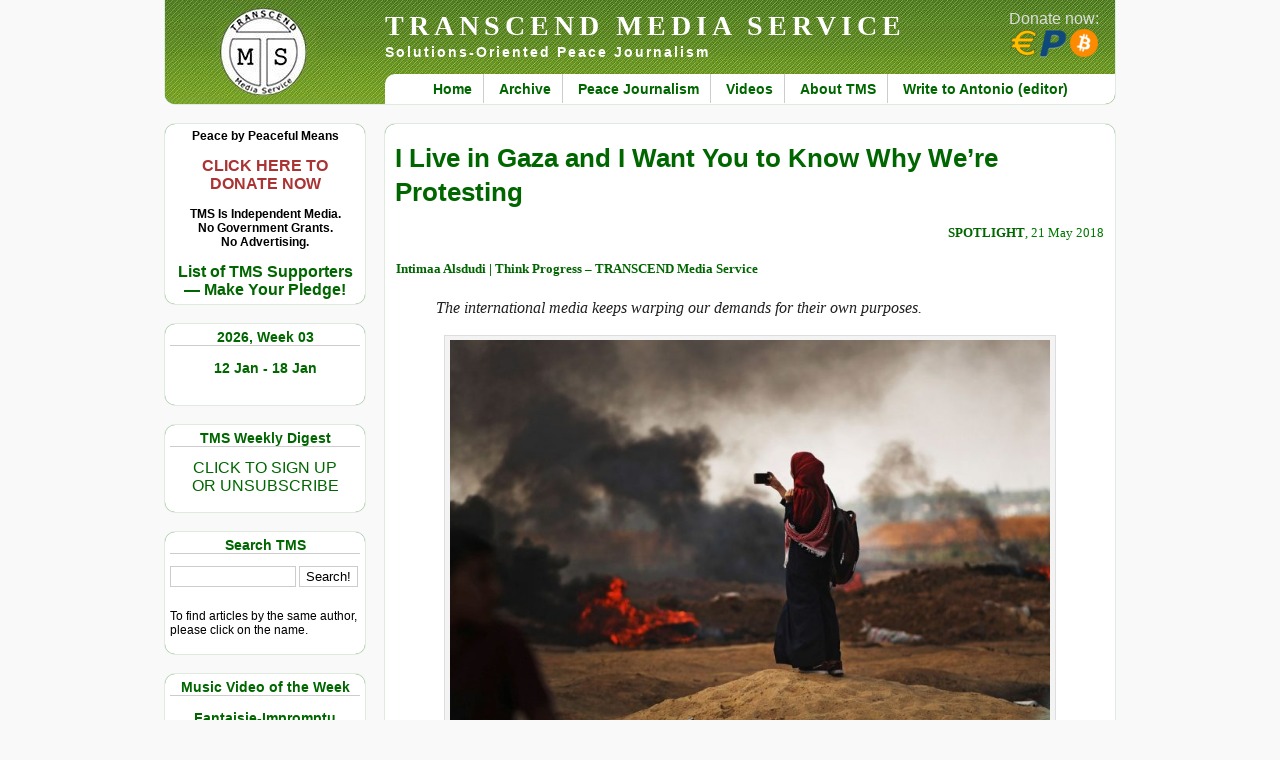

--- FILE ---
content_type: text/html; charset=UTF-8
request_url: https://www.transcend.org/tms/2018/05/i-live-in-gaza-and-i-want-you-to-know-why-were-protesting/
body_size: 19328
content:
<!DOCTYPE html>
<html lang="en">
<head>
<title>TRANSCEND MEDIA SERVICE &raquo; I Live in Gaza and I Want You to Know Why We’re Protesting</title>
<meta http-equiv="Content-Type" content="text/html; charset=UTF-8" />
<meta http-equiv="Content-Security-Policy" content="upgrade-insecure-requests" />
<meta name="referrer" content="same-origin">
<meta name="viewport" content="width=device-width, minimum-scale=1.0, maximum-scale=2.0" />
<meta name="description" content="Solutions-Oriented Peace Journalism" />
<link rel="stylesheet" href="https://www.transcend.org/tms/wp-content/themes/tms2/style.css" type="text/css" media="screen" />
<link rel="stylesheet" href="https://www.transcend.org/tms/wp-content/themes/tms2/print.css" type="text/css" media="print" />
<link rel="alternate" type="application/rss+xml" title="RSS 2.0" href="https://www.transcend.org/tms/feed/" />
<link rel="alternate" type="text/xml" title="RSS .92" href="https://www.transcend.org/tms/feed/rss/" />
<link rel="alternate" type="application/atom+xml" title="Atom 0.3" href="https://www.transcend.org/tms/feed/atom/" />
<link rel="search" href="https://www.transcend.org/tms/opensearch.xml" type="application/opensearchdescription+xml" title="TRANSCEND Media Service" />
<link rel="pingback" href="https://www.transcend.org/tms/xmlrpc.php" />
<meta property="og:title" content="I Live in Gaza and I Want You to Know Why We’re Protesting" />
<meta property="og:type" content="article" />
<meta property="og:url" content="https://www.transcend.org/tms/2018/05/i-live-in-gaza-and-i-want-you-to-know-why-were-protesting/" />
<meta property="og:image" content="https://www.transcend.org/tms/wp-content/uploads/2018/05/palestine-gaza-israel2.jpg" />
<meta property="og:site_name" content="TRANSCEND Media Service" />
<meta property="og:description" content="18 May 2018 - Gaza is the biggest open-air prison on earth. Nearly two million people are denied the basic freedom of movement. Ninety-seven percent of the water here is undrinkable. The unemployment rate is 44 percent. That is why we have been protesting since March 30. Two-thirds of Palestinians in Gaza are refugees from lands stolen by Israel in 1948. ..." />
<meta name="twitter:card" content="summary" />
<meta name="twitter:site" content="@transcend_media" />
<meta name="twitter:title" content="I Live in Gaza and I Want You to Know Why We’re Protesting" />
<meta name="twitter:description" content="18 May 2018 - Gaza is the biggest open-air prison on earth. Nearly two million people are denied the basic freedom of movement. Ninety-seven percent of the water here is undrinkable. The unemployment rate is 44 percent. That is why we have been protesting since March 30. Two-thirds of Palestinians in Gaza are refugees from lands stolen by Israel in 1948.." />
<meta name="twitter:image" content="https://www.transcend.org/tms/wp-content/uploads/2018/05/palestine-gaza-israel2.jpg" />
<meta name="twitter:url" content="https://www.transcend.org/tms/2018/05/i-live-in-gaza-and-i-want-you-to-know-why-were-protesting/" />
<meta name='robots' content='max-image-preview:large' />
<link rel="alternate" title="oEmbed (JSON)" type="application/json+oembed" href="https://www.transcend.org/tms/wp-json/oembed/1.0/embed?url=https%3A%2F%2Fwww.transcend.org%2Ftms%2F2018%2F05%2Fi-live-in-gaza-and-i-want-you-to-know-why-were-protesting%2F" />
<link rel="alternate" title="oEmbed (XML)" type="text/xml+oembed" href="https://www.transcend.org/tms/wp-json/oembed/1.0/embed?url=https%3A%2F%2Fwww.transcend.org%2Ftms%2F2018%2F05%2Fi-live-in-gaza-and-i-want-you-to-know-why-were-protesting%2F&#038;format=xml" />
<style id='wp-img-auto-sizes-contain-inline-css' type='text/css'>
img:is([sizes=auto i],[sizes^="auto," i]){contain-intrinsic-size:3000px 1500px}
/*# sourceURL=wp-img-auto-sizes-contain-inline-css */
</style>
<style id='wp-block-library-inline-css' type='text/css'>
:root{--wp-block-synced-color:#7a00df;--wp-block-synced-color--rgb:122,0,223;--wp-bound-block-color:var(--wp-block-synced-color);--wp-editor-canvas-background:#ddd;--wp-admin-theme-color:#007cba;--wp-admin-theme-color--rgb:0,124,186;--wp-admin-theme-color-darker-10:#006ba1;--wp-admin-theme-color-darker-10--rgb:0,107,160.5;--wp-admin-theme-color-darker-20:#005a87;--wp-admin-theme-color-darker-20--rgb:0,90,135;--wp-admin-border-width-focus:2px}@media (min-resolution:192dpi){:root{--wp-admin-border-width-focus:1.5px}}.wp-element-button{cursor:pointer}:root .has-very-light-gray-background-color{background-color:#eee}:root .has-very-dark-gray-background-color{background-color:#313131}:root .has-very-light-gray-color{color:#eee}:root .has-very-dark-gray-color{color:#313131}:root .has-vivid-green-cyan-to-vivid-cyan-blue-gradient-background{background:linear-gradient(135deg,#00d084,#0693e3)}:root .has-purple-crush-gradient-background{background:linear-gradient(135deg,#34e2e4,#4721fb 50%,#ab1dfe)}:root .has-hazy-dawn-gradient-background{background:linear-gradient(135deg,#faaca8,#dad0ec)}:root .has-subdued-olive-gradient-background{background:linear-gradient(135deg,#fafae1,#67a671)}:root .has-atomic-cream-gradient-background{background:linear-gradient(135deg,#fdd79a,#004a59)}:root .has-nightshade-gradient-background{background:linear-gradient(135deg,#330968,#31cdcf)}:root .has-midnight-gradient-background{background:linear-gradient(135deg,#020381,#2874fc)}:root{--wp--preset--font-size--normal:16px;--wp--preset--font-size--huge:42px}.has-regular-font-size{font-size:1em}.has-larger-font-size{font-size:2.625em}.has-normal-font-size{font-size:var(--wp--preset--font-size--normal)}.has-huge-font-size{font-size:var(--wp--preset--font-size--huge)}.has-text-align-center{text-align:center}.has-text-align-left{text-align:left}.has-text-align-right{text-align:right}.has-fit-text{white-space:nowrap!important}#end-resizable-editor-section{display:none}.aligncenter{clear:both}.items-justified-left{justify-content:flex-start}.items-justified-center{justify-content:center}.items-justified-right{justify-content:flex-end}.items-justified-space-between{justify-content:space-between}.screen-reader-text{border:0;clip-path:inset(50%);height:1px;margin:-1px;overflow:hidden;padding:0;position:absolute;width:1px;word-wrap:normal!important}.screen-reader-text:focus{background-color:#ddd;clip-path:none;color:#444;display:block;font-size:1em;height:auto;left:5px;line-height:normal;padding:15px 23px 14px;text-decoration:none;top:5px;width:auto;z-index:100000}html :where(.has-border-color){border-style:solid}html :where([style*=border-top-color]){border-top-style:solid}html :where([style*=border-right-color]){border-right-style:solid}html :where([style*=border-bottom-color]){border-bottom-style:solid}html :where([style*=border-left-color]){border-left-style:solid}html :where([style*=border-width]){border-style:solid}html :where([style*=border-top-width]){border-top-style:solid}html :where([style*=border-right-width]){border-right-style:solid}html :where([style*=border-bottom-width]){border-bottom-style:solid}html :where([style*=border-left-width]){border-left-style:solid}html :where(img[class*=wp-image-]){height:auto;max-width:100%}:where(figure){margin:0 0 1em}html :where(.is-position-sticky){--wp-admin--admin-bar--position-offset:var(--wp-admin--admin-bar--height,0px)}@media screen and (max-width:600px){html :where(.is-position-sticky){--wp-admin--admin-bar--position-offset:0px}}

/*# sourceURL=wp-block-library-inline-css */
</style><style id='global-styles-inline-css' type='text/css'>
:root{--wp--preset--aspect-ratio--square: 1;--wp--preset--aspect-ratio--4-3: 4/3;--wp--preset--aspect-ratio--3-4: 3/4;--wp--preset--aspect-ratio--3-2: 3/2;--wp--preset--aspect-ratio--2-3: 2/3;--wp--preset--aspect-ratio--16-9: 16/9;--wp--preset--aspect-ratio--9-16: 9/16;--wp--preset--color--black: #000000;--wp--preset--color--cyan-bluish-gray: #abb8c3;--wp--preset--color--white: #ffffff;--wp--preset--color--pale-pink: #f78da7;--wp--preset--color--vivid-red: #cf2e2e;--wp--preset--color--luminous-vivid-orange: #ff6900;--wp--preset--color--luminous-vivid-amber: #fcb900;--wp--preset--color--light-green-cyan: #7bdcb5;--wp--preset--color--vivid-green-cyan: #00d084;--wp--preset--color--pale-cyan-blue: #8ed1fc;--wp--preset--color--vivid-cyan-blue: #0693e3;--wp--preset--color--vivid-purple: #9b51e0;--wp--preset--gradient--vivid-cyan-blue-to-vivid-purple: linear-gradient(135deg,rgb(6,147,227) 0%,rgb(155,81,224) 100%);--wp--preset--gradient--light-green-cyan-to-vivid-green-cyan: linear-gradient(135deg,rgb(122,220,180) 0%,rgb(0,208,130) 100%);--wp--preset--gradient--luminous-vivid-amber-to-luminous-vivid-orange: linear-gradient(135deg,rgb(252,185,0) 0%,rgb(255,105,0) 100%);--wp--preset--gradient--luminous-vivid-orange-to-vivid-red: linear-gradient(135deg,rgb(255,105,0) 0%,rgb(207,46,46) 100%);--wp--preset--gradient--very-light-gray-to-cyan-bluish-gray: linear-gradient(135deg,rgb(238,238,238) 0%,rgb(169,184,195) 100%);--wp--preset--gradient--cool-to-warm-spectrum: linear-gradient(135deg,rgb(74,234,220) 0%,rgb(151,120,209) 20%,rgb(207,42,186) 40%,rgb(238,44,130) 60%,rgb(251,105,98) 80%,rgb(254,248,76) 100%);--wp--preset--gradient--blush-light-purple: linear-gradient(135deg,rgb(255,206,236) 0%,rgb(152,150,240) 100%);--wp--preset--gradient--blush-bordeaux: linear-gradient(135deg,rgb(254,205,165) 0%,rgb(254,45,45) 50%,rgb(107,0,62) 100%);--wp--preset--gradient--luminous-dusk: linear-gradient(135deg,rgb(255,203,112) 0%,rgb(199,81,192) 50%,rgb(65,88,208) 100%);--wp--preset--gradient--pale-ocean: linear-gradient(135deg,rgb(255,245,203) 0%,rgb(182,227,212) 50%,rgb(51,167,181) 100%);--wp--preset--gradient--electric-grass: linear-gradient(135deg,rgb(202,248,128) 0%,rgb(113,206,126) 100%);--wp--preset--gradient--midnight: linear-gradient(135deg,rgb(2,3,129) 0%,rgb(40,116,252) 100%);--wp--preset--font-size--small: 13px;--wp--preset--font-size--medium: 20px;--wp--preset--font-size--large: 36px;--wp--preset--font-size--x-large: 42px;--wp--preset--spacing--20: 0.44rem;--wp--preset--spacing--30: 0.67rem;--wp--preset--spacing--40: 1rem;--wp--preset--spacing--50: 1.5rem;--wp--preset--spacing--60: 2.25rem;--wp--preset--spacing--70: 3.38rem;--wp--preset--spacing--80: 5.06rem;--wp--preset--shadow--natural: 6px 6px 9px rgba(0, 0, 0, 0.2);--wp--preset--shadow--deep: 12px 12px 50px rgba(0, 0, 0, 0.4);--wp--preset--shadow--sharp: 6px 6px 0px rgba(0, 0, 0, 0.2);--wp--preset--shadow--outlined: 6px 6px 0px -3px rgb(255, 255, 255), 6px 6px rgb(0, 0, 0);--wp--preset--shadow--crisp: 6px 6px 0px rgb(0, 0, 0);}:where(.is-layout-flex){gap: 0.5em;}:where(.is-layout-grid){gap: 0.5em;}body .is-layout-flex{display: flex;}.is-layout-flex{flex-wrap: wrap;align-items: center;}.is-layout-flex > :is(*, div){margin: 0;}body .is-layout-grid{display: grid;}.is-layout-grid > :is(*, div){margin: 0;}:where(.wp-block-columns.is-layout-flex){gap: 2em;}:where(.wp-block-columns.is-layout-grid){gap: 2em;}:where(.wp-block-post-template.is-layout-flex){gap: 1.25em;}:where(.wp-block-post-template.is-layout-grid){gap: 1.25em;}.has-black-color{color: var(--wp--preset--color--black) !important;}.has-cyan-bluish-gray-color{color: var(--wp--preset--color--cyan-bluish-gray) !important;}.has-white-color{color: var(--wp--preset--color--white) !important;}.has-pale-pink-color{color: var(--wp--preset--color--pale-pink) !important;}.has-vivid-red-color{color: var(--wp--preset--color--vivid-red) !important;}.has-luminous-vivid-orange-color{color: var(--wp--preset--color--luminous-vivid-orange) !important;}.has-luminous-vivid-amber-color{color: var(--wp--preset--color--luminous-vivid-amber) !important;}.has-light-green-cyan-color{color: var(--wp--preset--color--light-green-cyan) !important;}.has-vivid-green-cyan-color{color: var(--wp--preset--color--vivid-green-cyan) !important;}.has-pale-cyan-blue-color{color: var(--wp--preset--color--pale-cyan-blue) !important;}.has-vivid-cyan-blue-color{color: var(--wp--preset--color--vivid-cyan-blue) !important;}.has-vivid-purple-color{color: var(--wp--preset--color--vivid-purple) !important;}.has-black-background-color{background-color: var(--wp--preset--color--black) !important;}.has-cyan-bluish-gray-background-color{background-color: var(--wp--preset--color--cyan-bluish-gray) !important;}.has-white-background-color{background-color: var(--wp--preset--color--white) !important;}.has-pale-pink-background-color{background-color: var(--wp--preset--color--pale-pink) !important;}.has-vivid-red-background-color{background-color: var(--wp--preset--color--vivid-red) !important;}.has-luminous-vivid-orange-background-color{background-color: var(--wp--preset--color--luminous-vivid-orange) !important;}.has-luminous-vivid-amber-background-color{background-color: var(--wp--preset--color--luminous-vivid-amber) !important;}.has-light-green-cyan-background-color{background-color: var(--wp--preset--color--light-green-cyan) !important;}.has-vivid-green-cyan-background-color{background-color: var(--wp--preset--color--vivid-green-cyan) !important;}.has-pale-cyan-blue-background-color{background-color: var(--wp--preset--color--pale-cyan-blue) !important;}.has-vivid-cyan-blue-background-color{background-color: var(--wp--preset--color--vivid-cyan-blue) !important;}.has-vivid-purple-background-color{background-color: var(--wp--preset--color--vivid-purple) !important;}.has-black-border-color{border-color: var(--wp--preset--color--black) !important;}.has-cyan-bluish-gray-border-color{border-color: var(--wp--preset--color--cyan-bluish-gray) !important;}.has-white-border-color{border-color: var(--wp--preset--color--white) !important;}.has-pale-pink-border-color{border-color: var(--wp--preset--color--pale-pink) !important;}.has-vivid-red-border-color{border-color: var(--wp--preset--color--vivid-red) !important;}.has-luminous-vivid-orange-border-color{border-color: var(--wp--preset--color--luminous-vivid-orange) !important;}.has-luminous-vivid-amber-border-color{border-color: var(--wp--preset--color--luminous-vivid-amber) !important;}.has-light-green-cyan-border-color{border-color: var(--wp--preset--color--light-green-cyan) !important;}.has-vivid-green-cyan-border-color{border-color: var(--wp--preset--color--vivid-green-cyan) !important;}.has-pale-cyan-blue-border-color{border-color: var(--wp--preset--color--pale-cyan-blue) !important;}.has-vivid-cyan-blue-border-color{border-color: var(--wp--preset--color--vivid-cyan-blue) !important;}.has-vivid-purple-border-color{border-color: var(--wp--preset--color--vivid-purple) !important;}.has-vivid-cyan-blue-to-vivid-purple-gradient-background{background: var(--wp--preset--gradient--vivid-cyan-blue-to-vivid-purple) !important;}.has-light-green-cyan-to-vivid-green-cyan-gradient-background{background: var(--wp--preset--gradient--light-green-cyan-to-vivid-green-cyan) !important;}.has-luminous-vivid-amber-to-luminous-vivid-orange-gradient-background{background: var(--wp--preset--gradient--luminous-vivid-amber-to-luminous-vivid-orange) !important;}.has-luminous-vivid-orange-to-vivid-red-gradient-background{background: var(--wp--preset--gradient--luminous-vivid-orange-to-vivid-red) !important;}.has-very-light-gray-to-cyan-bluish-gray-gradient-background{background: var(--wp--preset--gradient--very-light-gray-to-cyan-bluish-gray) !important;}.has-cool-to-warm-spectrum-gradient-background{background: var(--wp--preset--gradient--cool-to-warm-spectrum) !important;}.has-blush-light-purple-gradient-background{background: var(--wp--preset--gradient--blush-light-purple) !important;}.has-blush-bordeaux-gradient-background{background: var(--wp--preset--gradient--blush-bordeaux) !important;}.has-luminous-dusk-gradient-background{background: var(--wp--preset--gradient--luminous-dusk) !important;}.has-pale-ocean-gradient-background{background: var(--wp--preset--gradient--pale-ocean) !important;}.has-electric-grass-gradient-background{background: var(--wp--preset--gradient--electric-grass) !important;}.has-midnight-gradient-background{background: var(--wp--preset--gradient--midnight) !important;}.has-small-font-size{font-size: var(--wp--preset--font-size--small) !important;}.has-medium-font-size{font-size: var(--wp--preset--font-size--medium) !important;}.has-large-font-size{font-size: var(--wp--preset--font-size--large) !important;}.has-x-large-font-size{font-size: var(--wp--preset--font-size--x-large) !important;}
/*# sourceURL=global-styles-inline-css */
</style>

<style id='classic-theme-styles-inline-css' type='text/css'>
/*! This file is auto-generated */
.wp-block-button__link{color:#fff;background-color:#32373c;border-radius:9999px;box-shadow:none;text-decoration:none;padding:calc(.667em + 2px) calc(1.333em + 2px);font-size:1.125em}.wp-block-file__button{background:#32373c;color:#fff;text-decoration:none}
/*# sourceURL=/wp-includes/css/classic-themes.min.css */
</style>
<link rel='stylesheet' id='contact-form-7-css' href='https://www.transcend.org/tms/wp-content/plugins/contact-form-7/includes/css/styles.css?ver=6.1.4' type='text/css' media='all' />
<link rel='stylesheet' id='wc-captcha-frontend-css' href='https://www.transcend.org/tms/wp-content/plugins/wc-captcha/css/frontend.css?ver=6.9' type='text/css' media='all' />
<script type="text/javascript" src="https://www.transcend.org/tms/wp-includes/js/jquery/jquery.min.js?ver=3.7.1" id="jquery-core-js"></script>
<script type="text/javascript" src="https://www.transcend.org/tms/wp-includes/js/jquery/jquery-migrate.min.js?ver=3.4.1" id="jquery-migrate-js"></script>
<link rel="https://api.w.org/" href="https://www.transcend.org/tms/wp-json/" /><link rel="alternate" title="JSON" type="application/json" href="https://www.transcend.org/tms/wp-json/wp/v2/posts/111801" /><link rel="EditURI" type="application/rsd+xml" title="RSD" href="https://www.transcend.org/tms/xmlrpc.php?rsd" />
<meta name="generator" content="WordPress 6.9" />
<link rel="canonical" href="https://www.transcend.org/tms/2018/05/i-live-in-gaza-and-i-want-you-to-know-why-were-protesting/" />
<link rel='shortlink' href='https://www.transcend.org/tms/?p=111801' />
<style type="text/css">.recentcomments a{display:inline !important;padding:0 !important;margin:0 !important;}</style></head>
<body>

<div id="container">


<div id="header">
  <h1><a href="https://www.transcend.org/tms/" title="TRANSCEND MEDIA SERVICE">TRANSCEND MEDIA SERVICE</a></h1>
  <h2>Solutions-Oriented Peace Journalism</h2>
  <div class="menu-primary-menu-container"><ul id="menu-primary-menu" class="menu"><li id="menu-item-32781" class="menu-item menu-item-type-custom menu-item-object-custom menu-item-home menu-item-32781"><a href="https://www.transcend.org/tms/">Home</a></li>
<li id="menu-item-32784" class="menu-item menu-item-type-post_type menu-item-object-page menu-item-32784"><a href="https://www.transcend.org/tms/archive/">Archive</a></li>
<li id="menu-item-32782" class="menu-item menu-item-type-post_type menu-item-object-page menu-item-32782"><a href="https://www.transcend.org/tms/about-peace-journalism/">Peace Journalism</a></li>
<li id="menu-item-32786" class="menu-item menu-item-type-taxonomy menu-item-object-category menu-item-32786"><a href="https://www.transcend.org/tms/category/short-video-clips/">Videos</a></li>
<li id="menu-item-32783" class="menu-item menu-item-type-post_type menu-item-object-page menu-item-32783"><a href="https://www.transcend.org/tms/about/">About TMS</a></li>
<li id="menu-item-32787" class="menu-item menu-item-type-post_type menu-item-object-page menu-item-32787"><a href="https://www.transcend.org/tms/contact/">Write to Antonio (editor)</a></li>
</ul></div>  <div id="donatebutton">
    <a href="https://www.transcend.org/tms/donate/">
      Donate now:<br /><img src="https://www.transcend.org/tms/wp-content/themes/tms2/images/icons_eur_pp_btc.png" alt="EUR, PP, BTC" title="Donate via SEPA, PayPal or Bitcoin!" />
    </a>
  </div>
</div>

<div id="menu_left"><ul>
  <li id="custom_html-4" class="widget_text widget widget_custom_html"><div class="textwidget custom-html-widget"><div style="text-align:center; font-weight:bold;">
		Peace by Peaceful Means<br />
	<br />
		<a href="https://www.transcend.org/tms/donate/" style="color: #a33; font-size:16px">CLICK HERE TO<br />
		DONATE NOW</a><br />
	<br />
	TMS Is Independent Media.<br />
	No Government Grants.<br />
	No Advertising.<br />
	<br />
	<a href="https://www.transcend.org/tms/list-of-tms-supporters/" style="font-size:16px">List of TMS Supporters<br />
	&mdash; Make Your Pledge!</a>
</div></div></li>
<li id="tms-date-2" class="widget tms-date"><h2 class="widgettitle">2026, Week 03</h2>
<p class="tmsdate"><a href="https://www.transcend.org/tms/" title="Click here to go homepage containing the current weekly digest.">12 Jan  - 18 Jan</a></p></li>
<li id="custom_html-5" class="widget_text widget widget_custom_html"><h2 class="widgettitle">TMS Weekly Digest</h2>
<div class="textwidget custom-html-widget"><p style="text-align:center"><a style="font-size:16px" href="https://www.transcend.org/tms/subscribe/">CLICK TO SIGN UP<br />OR UNSUBSCRIBE</a></p></div></li>
<li id="search-3" class="widget widget_search"><h2 class="widgettitle">Search TMS</h2>
<form method="get" class="searchform" action="https://www.transcend.org/tms/">
  <input type="text" size="20" value="" name="s" id="s" />
  <input type="submit" class="searchsubmit" value="Search!" />
</form>
<script>
jQuery(".searchform").submit( function( event ) {
  jQuery(".searchsubmit").prop("disabled",true);
  jQuery(".searchsubmit").prop("value","Please wait ...");
  return true;
});
</script>
<p class="hintnote">To find articles by the same author, please click on the name.</p>
</li>
<li id="tms-video-2" class="widget tms-video"><h2 class="widgettitle">Music Video of the Week</h2>
<p style="padding-bottom:10px; text-align:center; font-size:14px; font-weight:bold;"><a style="text-align:center;" href="https://www.transcend.org/tms/2026/01/fantaisie-impromptu-chopin-op-66-music-video-of-the-week/">Fantaisie-Impromptu Chopin Op. 66 </a></p><div style='width:100%; height:170px;'><div class="youtubeClickToPlay"><div class="overlay" title="click to play video" onclick="ytplay(this,'Gus4dnQuiGk')"></div><img class="videopreview" src="https://www.transcend.org/tms/ytimg.php?ytid=Gus4dnQuiGk" /></div></div><p style="text-align:center; margin-top:0px;"><a href="https://www.transcend.org/tms/2026/01/fantaisie-impromptu-chopin-op-66-music-video-of-the-week/">View in expanded screen</a></p></li>
<li id="tms-category-2" class="widget tms-category"><h2 class="widgettitle">In Original Languages</h2>
<ul>  <li><a class="foreign_link" href="https://www.transcend.org/tms/2026/01/castellano-el-buendesarrollo-en-la-universidad-franquista-y-que-hacer-hoy/">(Castellano) El buendesarrollo en la universidad franquista y qué hacer hoy</a></li>
</ul></li>
<li id="tms-category-3" class="widget tms-category"><h2 class="widgettitle">Paper of the week</h2>
<ul>  <li><a class="foreign_link" href="https://www.transcend.org/tms/2026/01/a-reassessment-of-marxs-theory-as-a-political-theory-and-a-theory-of-conflict-resolution/">A Reassessment of Marx&#8217;s Theory as a Political Theory and a Theory of Conflict Resolution</a></li>
</ul></li>
<li id="nav_menu-4" class="widget widget_nav_menu"><h2 class="widgettitle">Galtung&#8217;s Corner</h2>
<div class="menu-galtungs-corner-container"><ul id="menu-galtungs-corner" class="menu"><li id="menu-item-32897" class="menu-item menu-item-type-custom menu-item-object-custom menu-item-32897"><a href="https://www.transcend.org/tms/category/editorial/">Editorial Archive</a></li>
<li id="menu-item-32898" class="menu-item menu-item-type-custom menu-item-object-custom menu-item-32898"><a href="https://www.transcend.org/galtung/papers.php">Online Papers</a></li>
<li id="menu-item-32899" class="menu-item menu-item-type-custom menu-item-object-custom menu-item-32899"><a href="https://www.transcend.org/galtung/#publications">Publications</a></li>
<li id="menu-item-32900" class="menu-item menu-item-type-custom menu-item-object-custom menu-item-32900"><a href="https://www.transcend.org/tms/welcome-note/">Welcome Note</a></li>
</ul></div></li>
<li id="custom_html-2" class="widget_text widget widget_custom_html"><h2 class="widgettitle">TRANSCEND Highlights</h2>
<div class="textwidget custom-html-widget"><p><a href="https://www.transcend.org/tms/2017/09/tms-editor-receives-prize-for-peace-and-social-justice/">TMS Edtior receives prize for Peace and Social Justice</a></p>
<p><a href="https://www.transcend.org/tms/2018/11/transcend-galtung-track-record-on-conflict-solution-mediation-1958-2018/">TRANSCEND Track Record on Conflict Solution 1958&ndash;2018</a></p></div></li>
<li id="nav_menu-3" class="widget widget_nav_menu"><h2 class="widgettitle">TRANSCEND Links</h2>
<div class="menu-transcend-links-container"><ul id="menu-transcend-links" class="menu"><li id="menu-item-32891" class="menu-item menu-item-type-custom menu-item-object-custom menu-item-32891"><a href="https://www.transcend.org">TR International</a></li>
<li id="menu-item-32890" class="menu-item menu-item-type-custom menu-item-object-custom menu-item-32890"><a href="https://tapnet.no/">TR Art and Peace Network</a></li>
<li id="menu-item-32892" class="menu-item menu-item-type-custom menu-item-object-custom menu-item-32892"><a href="https://www.transcend.org/tpu">TR Peace University</a></li>
<li id="menu-item-32895" class="menu-item menu-item-type-custom menu-item-object-custom menu-item-32895"><a href="https://www.transcend.org/tps">TR Peace Service</a></li>
<li id="menu-item-32893" class="menu-item menu-item-type-custom menu-item-object-custom menu-item-32893"><a href="https://www.transcend.org/tri">TR Research Institute</a></li>
<li id="menu-item-32894" class="menu-item menu-item-type-custom menu-item-object-custom menu-item-32894"><a href="https://www.transcend.org/tup">TR University Press</a></li>
<li id="menu-item-32889" class="menu-item menu-item-type-custom menu-item-object-custom menu-item-32889"><a href="https://www.galtung-institut.de">Galtung-Institut G-I (Germany)</a></li>
</ul></div></li>
<li id="mg-tag-cloud" class="widget widget_mg_tag_cloud"><h2 class="widgettitle">Explore TMS by tags</h2>
<div class='innercloud'><a href="https://www.transcend.org/tms/tag/activism/" class="tag-cloud-link tag-link-229 tag-link-position-1" style="font-size: 13.375pt;" aria-label="Activism (985 items)">Activism</a>&nbsp;
<a href="https://www.transcend.org/tms/tag/africa/" class="tag-cloud-link tag-link-237 tag-link-position-2" style="font-size: 11.25pt;" aria-label="Africa (449 items)">Africa</a>&nbsp;
<a href="https://www.transcend.org/tms/tag/anglo-america/" class="tag-cloud-link tag-link-867 tag-link-position-3" style="font-size: 14.5625pt;" aria-label="Anglo America (1,508 items)">Anglo America</a>&nbsp;
<a href="https://www.transcend.org/tms/tag/anti-imperialism/" class="tag-cloud-link tag-link-2642 tag-link-position-4" style="font-size: 10.5625pt;" aria-label="Anti-imperialism (347 items)">Anti-imperialism</a>&nbsp;
<a href="https://www.transcend.org/tms/tag/arms-industry/" class="tag-cloud-link tag-link-1161 tag-link-position-5" style="font-size: 11pt;" aria-label="Arms Industry (405 items)">Arms Industry</a>&nbsp;
<a href="https://www.transcend.org/tms/tag/assange/" class="tag-cloud-link tag-link-918 tag-link-position-6" style="font-size: 10.5pt;" aria-label="Assange (340 items)">Assange</a>&nbsp;
<a href="https://www.transcend.org/tms/tag/biden/" class="tag-cloud-link tag-link-2197 tag-link-position-7" style="font-size: 10.5625pt;" aria-label="Biden (342 items)">Biden</a>&nbsp;
<a href="https://www.transcend.org/tms/tag/big-brother/" class="tag-cloud-link tag-link-910 tag-link-position-8" style="font-size: 10.8125pt;" aria-label="Big Brother (376 items)">Big Brother</a>&nbsp;
<a href="https://www.transcend.org/tms/tag/biography/" class="tag-cloud-link tag-link-900 tag-link-position-9" style="font-size: 10.25pt;" aria-label="Biography (311 items)">Biography</a>&nbsp;
<a href="https://www.transcend.org/tms/tag/brics/" class="tag-cloud-link tag-link-239 tag-link-position-10" style="font-size: 11.6875pt;" aria-label="BRICS (525 items)">BRICS</a>&nbsp;
<a href="https://www.transcend.org/tms/tag/bullying/" class="tag-cloud-link tag-link-417 tag-link-position-11" style="font-size: 10.875pt;" aria-label="Bullying (386 items)">Bullying</a>&nbsp;
<a href="https://www.transcend.org/tms/tag/capitalism/" class="tag-cloud-link tag-link-232 tag-link-position-12" style="font-size: 13.875pt;" aria-label="Capitalism (1,173 items)">Capitalism</a>&nbsp;
<a href="https://www.transcend.org/tms/tag/china/" class="tag-cloud-link tag-link-244 tag-link-position-13" style="font-size: 12.6875pt;" aria-label="China (753 items)">China</a>&nbsp;
<a href="https://www.transcend.org/tms/tag/climate-change/" class="tag-cloud-link tag-link-686 tag-link-position-14" style="font-size: 11.4375pt;" aria-label="Climate Change (481 items)">Climate Change</a>&nbsp;
<a href="https://www.transcend.org/tms/tag/colonialism/" class="tag-cloud-link tag-link-532 tag-link-position-15" style="font-size: 11.75pt;" aria-label="Colonialism (531 items)">Colonialism</a>&nbsp;
<a href="https://www.transcend.org/tms/tag/conflict/" class="tag-cloud-link tag-link-120 tag-link-position-16" style="font-size: 14.75pt;" aria-label="Conflict (1,604 items)">Conflict</a>&nbsp;
<a href="https://www.transcend.org/tms/tag/coronavirus/" class="tag-cloud-link tag-link-1829 tag-link-position-17" style="font-size: 13.875pt;" aria-label="Coronavirus (1,167 items)">Coronavirus</a>&nbsp;
<a href="https://www.transcend.org/tms/tag/corruption/" class="tag-cloud-link tag-link-550 tag-link-position-18" style="font-size: 12.625pt;" aria-label="Corruption (747 items)">Corruption</a>&nbsp;
<a href="https://www.transcend.org/tms/tag/covid-19/" class="tag-cloud-link tag-link-1868 tag-link-position-19" style="font-size: 13.5625pt;" aria-label="COVID-19 (1,038 items)">COVID-19</a>&nbsp;
<a href="https://www.transcend.org/tms/tag/crimes-against-humanity/" class="tag-cloud-link tag-link-1854 tag-link-position-20" style="font-size: 13.125pt;" aria-label="Crimes against Humanity (884 items)">Crimes against Humanity</a>&nbsp;
<a href="https://www.transcend.org/tms/tag/cuba/" class="tag-cloud-link tag-link-530 tag-link-position-21" style="font-size: 10.4375pt;" aria-label="Cuba (331 items)">Cuba</a>&nbsp;
<a href="https://www.transcend.org/tms/tag/cultural-violence/" class="tag-cloud-link tag-link-101 tag-link-position-22" style="font-size: 12.3125pt;" aria-label="Cultural violence (653 items)">Cultural violence</a>&nbsp;
<a href="https://www.transcend.org/tms/tag/democracy/" class="tag-cloud-link tag-link-276 tag-link-position-23" style="font-size: 11.5625pt;" aria-label="Democracy (498 items)">Democracy</a>&nbsp;
<a href="https://www.transcend.org/tms/tag/development/" class="tag-cloud-link tag-link-331 tag-link-position-24" style="font-size: 10.125pt;" aria-label="Development (297 items)">Development</a>&nbsp;
<a href="https://www.transcend.org/tms/tag/direct-violence/" class="tag-cloud-link tag-link-100 tag-link-position-25" style="font-size: 12.5pt;" aria-label="Direct violence (702 items)">Direct violence</a>&nbsp;
<a href="https://www.transcend.org/tms/tag/eastern-europe/" class="tag-cloud-link tag-link-1035 tag-link-position-26" style="font-size: 10.375pt;" aria-label="Eastern Europe (323 items)">Eastern Europe</a>&nbsp;
<a href="https://www.transcend.org/tms/tag/ecocide/" class="tag-cloud-link tag-link-2898 tag-link-position-27" style="font-size: 11.125pt;" aria-label="Ecocide (430 items)">Ecocide</a>&nbsp;
<a href="https://www.transcend.org/tms/tag/economics/" class="tag-cloud-link tag-link-354 tag-link-position-28" style="font-size: 12.5625pt;" aria-label="Economics (722 items)">Economics</a>&nbsp;
<a href="https://www.transcend.org/tms/tag/economy/" class="tag-cloud-link tag-link-289 tag-link-position-29" style="font-size: 10.75pt;" aria-label="Economy (367 items)">Economy</a>&nbsp;
<a href="https://www.transcend.org/tms/tag/elites/" class="tag-cloud-link tag-link-555 tag-link-position-30" style="font-size: 12.1875pt;" aria-label="Elites (625 items)">Elites</a>&nbsp;
<a href="https://www.transcend.org/tms/tag/environment/" class="tag-cloud-link tag-link-401 tag-link-position-31" style="font-size: 13.75pt;" aria-label="Environment (1,132 items)">Environment</a>&nbsp;
<a href="https://www.transcend.org/tms/tag/ethnic-cleansing/" class="tag-cloud-link tag-link-1199 tag-link-position-32" style="font-size: 12.5pt;" aria-label="Ethnic Cleansing (711 items)">Ethnic Cleansing</a>&nbsp;
<a href="https://www.transcend.org/tms/tag/europe/" class="tag-cloud-link tag-link-433 tag-link-position-33" style="font-size: 10.1875pt;" aria-label="Europe (301 items)">Europe</a>&nbsp;
<a href="https://www.transcend.org/tms/tag/european-union/" class="tag-cloud-link tag-link-1268 tag-link-position-34" style="font-size: 12.9375pt;" aria-label="European Union (824 items)">European Union</a>&nbsp;
<a href="https://www.transcend.org/tms/tag/fatah/" class="tag-cloud-link tag-link-1030 tag-link-position-35" style="font-size: 10.3125pt;" aria-label="Fatah (315 items)">Fatah</a>&nbsp;
<a href="https://www.transcend.org/tms/tag/finance/" class="tag-cloud-link tag-link-562 tag-link-position-36" style="font-size: 11.3125pt;" aria-label="Finance (455 items)">Finance</a>&nbsp;
<a href="https://www.transcend.org/tms/tag/food-for-thought-editorial-cartoon/" class="tag-cloud-link tag-link-1012 tag-link-position-37" style="font-size: 10.5625pt;" aria-label="Food for thought - Editorial cartoon (348 items)">Food for thought - Editorial cartoon</a>&nbsp;
<a href="https://www.transcend.org/tms/tag/gaza/" class="tag-cloud-link tag-link-87 tag-link-position-38" style="font-size: 15.5625pt;" aria-label="Gaza (2,168 items)">Gaza</a>&nbsp;
<a href="https://www.transcend.org/tms/tag/genocide/" class="tag-cloud-link tag-link-865 tag-link-position-39" style="font-size: 15.375pt;" aria-label="Genocide (2,043 items)">Genocide</a>&nbsp;
<a href="https://www.transcend.org/tms/tag/genocide-convention/" class="tag-cloud-link tag-link-1643 tag-link-position-40" style="font-size: 10.4375pt;" aria-label="Genocide Convention (332 items)">Genocide Convention</a>&nbsp;
<a href="https://www.transcend.org/tms/tag/geopolitics/" class="tag-cloud-link tag-link-267 tag-link-position-41" style="font-size: 13.75pt;" aria-label="Geopolitics (1,119 items)">Geopolitics</a>&nbsp;
<a href="https://www.transcend.org/tms/tag/global-warming/" class="tag-cloud-link tag-link-993 tag-link-position-42" style="font-size: 11.25pt;" aria-label="Global warming (448 items)">Global warming</a>&nbsp;
<a href="https://www.transcend.org/tms/tag/greed/" class="tag-cloud-link tag-link-626 tag-link-position-43" style="font-size: 10.125pt;" aria-label="Greed (294 items)">Greed</a>&nbsp;
<a href="https://www.transcend.org/tms/tag/hamas/" class="tag-cloud-link tag-link-1029 tag-link-position-44" style="font-size: 13.25pt;" aria-label="Hamas (938 items)">Hamas</a>&nbsp;
<a href="https://www.transcend.org/tms/tag/health/" class="tag-cloud-link tag-link-710 tag-link-position-45" style="font-size: 11.9375pt;" aria-label="Health (571 items)">Health</a>&nbsp;
<a href="https://www.transcend.org/tms/tag/hegemony/" class="tag-cloud-link tag-link-1126 tag-link-position-46" style="font-size: 13.875pt;" aria-label="Hegemony (1,182 items)">Hegemony</a>&nbsp;
<a href="https://www.transcend.org/tms/tag/history/" class="tag-cloud-link tag-link-260 tag-link-position-47" style="font-size: 13.6875pt;" aria-label="History (1,105 items)">History</a>&nbsp;
<a href="https://www.transcend.org/tms/tag/human-rights/" class="tag-cloud-link tag-link-487 tag-link-position-48" style="font-size: 14.625pt;" aria-label="Human Rights (1,543 items)">Human Rights</a>&nbsp;
<a href="https://www.transcend.org/tms/tag/hunger/" class="tag-cloud-link tag-link-1966 tag-link-position-49" style="font-size: 10.75pt;" aria-label="Hunger (372 items)">Hunger</a>&nbsp;
<a href="https://www.transcend.org/tms/tag/imperialism/" class="tag-cloud-link tag-link-1050 tag-link-position-50" style="font-size: 14.125pt;" aria-label="Imperialism (1,279 items)">Imperialism</a>&nbsp;
<a href="https://www.transcend.org/tms/tag/india/" class="tag-cloud-link tag-link-759 tag-link-position-51" style="font-size: 11pt;" aria-label="India (405 items)">India</a>&nbsp;
<a href="https://www.transcend.org/tms/tag/indigenous-rights/" class="tag-cloud-link tag-link-866 tag-link-position-52" style="font-size: 11.4375pt;" aria-label="Indigenous Rights (475 items)">Indigenous Rights</a>&nbsp;
<a href="https://www.transcend.org/tms/tag/inequality/" class="tag-cloud-link tag-link-610 tag-link-position-53" style="font-size: 10.4375pt;" aria-label="Inequality (327 items)">Inequality</a>&nbsp;
<a href="https://www.transcend.org/tms/tag/inspirational/" class="tag-cloud-link tag-link-1177 tag-link-position-54" style="font-size: 10.875pt;" aria-label="Inspirational (386 items)">Inspirational</a>&nbsp;
<a href="https://www.transcend.org/tms/tag/international-court-of-justice-icj/" class="tag-cloud-link tag-link-1644 tag-link-position-55" style="font-size: 11.1875pt;" aria-label="International Court of Justice ICJ (437 items)">International Court of Justice ICJ</a>&nbsp;
<a href="https://www.transcend.org/tms/tag/international-criminal-court-icc/" class="tag-cloud-link tag-link-2395 tag-link-position-56" style="font-size: 10.4375pt;" aria-label="International Criminal Court ICC (327 items)">International Criminal Court ICC</a>&nbsp;
<a href="https://www.transcend.org/tms/tag/international-relations/" class="tag-cloud-link tag-link-504 tag-link-position-57" style="font-size: 12.5625pt;" aria-label="International Relations (730 items)">International Relations</a>&nbsp;
<a href="https://www.transcend.org/tms/tag/invasion/" class="tag-cloud-link tag-link-950 tag-link-position-58" style="font-size: 10.8125pt;" aria-label="Invasion (376 items)">Invasion</a>&nbsp;
<a href="https://www.transcend.org/tms/tag/iran/" class="tag-cloud-link tag-link-742 tag-link-position-59" style="font-size: 10.1875pt;" aria-label="Iran (302 items)">Iran</a>&nbsp;
<a href="https://www.transcend.org/tms/tag/israel/" class="tag-cloud-link tag-link-88 tag-link-position-60" style="font-size: 15.6875pt;" aria-label="Israel (2,314 items)">Israel</a>&nbsp;
<a href="https://www.transcend.org/tms/tag/israeli-apartheid/" class="tag-cloud-link tag-link-2414 tag-link-position-61" style="font-size: 10.75pt;" aria-label="Israeli Apartheid (368 items)">Israeli Apartheid</a>&nbsp;
<a href="https://www.transcend.org/tms/tag/israeli-army/" class="tag-cloud-link tag-link-2415 tag-link-position-62" style="font-size: 10.25pt;" aria-label="Israeli Army (310 items)">Israeli Army</a>&nbsp;
<a href="https://www.transcend.org/tms/tag/israeli-occupation/" class="tag-cloud-link tag-link-2416 tag-link-position-63" style="font-size: 12.9375pt;" aria-label="Israeli occupation (822 items)">Israeli occupation</a>&nbsp;
<a href="https://www.transcend.org/tms/tag/joke/" class="tag-cloud-link tag-link-83 tag-link-position-64" style="font-size: 10.3125pt;" aria-label="Joke (315 items)">Joke</a>&nbsp;
<a href="https://www.transcend.org/tms/tag/journalism/" class="tag-cloud-link tag-link-378 tag-link-position-65" style="font-size: 12.3125pt;" aria-label="Journalism (658 items)">Journalism</a>&nbsp;
<a href="https://www.transcend.org/tms/tag/justice/" class="tag-cloud-link tag-link-651 tag-link-position-66" style="font-size: 13.375pt;" aria-label="Justice (975 items)">Justice</a>&nbsp;
<a href="https://www.transcend.org/tms/tag/latin-america-caribbean/" class="tag-cloud-link tag-link-541 tag-link-position-67" style="font-size: 12.375pt;" aria-label="Latin America Caribbean (676 items)">Latin America Caribbean</a>&nbsp;
<a href="https://www.transcend.org/tms/tag/literature/" class="tag-cloud-link tag-link-642 tag-link-position-68" style="font-size: 10.4375pt;" aria-label="Literature (331 items)">Literature</a>&nbsp;
<a href="https://www.transcend.org/tms/tag/lockdown/" class="tag-cloud-link tag-link-1937 tag-link-position-69" style="font-size: 10.875pt;" aria-label="Lockdown (384 items)">Lockdown</a>&nbsp;
<a href="https://www.transcend.org/tms/tag/massacre/" class="tag-cloud-link tag-link-715 tag-link-position-70" style="font-size: 12.125pt;" aria-label="Massacre (617 items)">Massacre</a>&nbsp;
<a href="https://www.transcend.org/tms/tag/media/" class="tag-cloud-link tag-link-234 tag-link-position-71" style="font-size: 13.75pt;" aria-label="Media (1,132 items)">Media</a>&nbsp;
<a href="https://www.transcend.org/tms/tag/middle-east/" class="tag-cloud-link tag-link-767 tag-link-position-72" style="font-size: 13.1875pt;" aria-label="Middle East (915 items)">Middle East</a>&nbsp;
<a href="https://www.transcend.org/tms/tag/military/" class="tag-cloud-link tag-link-291 tag-link-position-73" style="font-size: 12.5625pt;" aria-label="Military (717 items)">Military</a>&nbsp;
<a href="https://www.transcend.org/tms/tag/military-industrial-media-complex/" class="tag-cloud-link tag-link-2462 tag-link-position-74" style="font-size: 10.8125pt;" aria-label="Military Industrial Media Complex (377 items)">Military Industrial Media Complex</a>&nbsp;
<a href="https://www.transcend.org/tms/tag/music-video/" class="tag-cloud-link tag-link-871 tag-link-position-75" style="font-size: 10.375pt;" aria-label="Music Video (320 items)">Music Video</a>&nbsp;
<a href="https://www.transcend.org/tms/tag/nakba/" class="tag-cloud-link tag-link-771 tag-link-position-76" style="font-size: 12.125pt;" aria-label="Nakba (609 items)">Nakba</a>&nbsp;
<a href="https://www.transcend.org/tms/tag/nato/" class="tag-cloud-link tag-link-91 tag-link-position-77" style="font-size: 13.8125pt;" aria-label="NATO (1,155 items)">NATO</a>&nbsp;
<a href="https://www.transcend.org/tms/tag/nonviolence/" class="tag-cloud-link tag-link-444 tag-link-position-78" style="font-size: 12.0625pt;" aria-label="Nonviolence (607 items)">Nonviolence</a>&nbsp;
<a href="https://www.transcend.org/tms/tag/nuclear-war/" class="tag-cloud-link tag-link-1301 tag-link-position-79" style="font-size: 10.125pt;" aria-label="Nuclear war (293 items)">Nuclear war</a>&nbsp;
<a href="https://www.transcend.org/tms/tag/nuclear-weapons/" class="tag-cloud-link tag-link-450 tag-link-position-80" style="font-size: 10.25pt;" aria-label="Nuclear Weapons (310 items)">Nuclear Weapons</a>&nbsp;
<a href="https://www.transcend.org/tms/tag/occupation/" class="tag-cloud-link tag-link-86 tag-link-position-81" style="font-size: 11.625pt;" aria-label="Occupation (516 items)">Occupation</a>&nbsp;
<a href="https://www.transcend.org/tms/tag/official-lies-and-narratives/" class="tag-cloud-link tag-link-2571 tag-link-position-82" style="font-size: 11.375pt;" aria-label="Official Lies and Narratives (470 items)">Official Lies and Narratives</a>&nbsp;
<a href="https://www.transcend.org/tms/tag/oslo-accords/" class="tag-cloud-link tag-link-1027 tag-link-position-83" style="font-size: 10.3125pt;" aria-label="Oslo Accords (315 items)">Oslo Accords</a>&nbsp;
<a href="https://www.transcend.org/tms/tag/palestine/" class="tag-cloud-link tag-link-427 tag-link-position-84" style="font-size: 15.5625pt;" aria-label="Palestine (2,167 items)">Palestine</a>&nbsp;
<a href="https://www.transcend.org/tms/tag/palestine-israel/" class="tag-cloud-link tag-link-85 tag-link-position-85" style="font-size: 12.125pt;" aria-label="Palestine/Israel (622 items)">Palestine/Israel</a>&nbsp;
<a href="https://www.transcend.org/tms/tag/pandemic/" class="tag-cloud-link tag-link-1864 tag-link-position-86" style="font-size: 12.9375pt;" aria-label="Pandemic (830 items)">Pandemic</a>&nbsp;
<a href="https://www.transcend.org/tms/tag/peace/" class="tag-cloud-link tag-link-119 tag-link-position-87" style="font-size: 11.375pt;" aria-label="Peace (465 items)">Peace</a>&nbsp;
<a href="https://www.transcend.org/tms/tag/pentagon/" class="tag-cloud-link tag-link-112 tag-link-position-88" style="font-size: 13.4375pt;" aria-label="Pentagon (992 items)">Pentagon</a>&nbsp;
<a href="https://www.transcend.org/tms/tag/poetry/" class="tag-cloud-link tag-link-868 tag-link-position-89" style="font-size: 11.1875pt;" aria-label="Poetry (434 items)">Poetry</a>&nbsp;
<a href="https://www.transcend.org/tms/tag/politics/" class="tag-cloud-link tag-link-109 tag-link-position-90" style="font-size: 14.625pt;" aria-label="Politics (1,545 items)">Politics</a>&nbsp;
<a href="https://www.transcend.org/tms/tag/power/" class="tag-cloud-link tag-link-287 tag-link-position-91" style="font-size: 14.3125pt;" aria-label="Power (1,385 items)">Power</a>&nbsp;
<a href="https://www.transcend.org/tms/tag/profits/" class="tag-cloud-link tag-link-2060 tag-link-position-92" style="font-size: 10.1875pt;" aria-label="Profits (298 items)">Profits</a>&nbsp;
<a href="https://www.transcend.org/tms/tag/proxy-war/" class="tag-cloud-link tag-link-818 tag-link-position-93" style="font-size: 11.1875pt;" aria-label="Proxy War (438 items)">Proxy War</a>&nbsp;
<a href="https://www.transcend.org/tms/tag/public-health/" class="tag-cloud-link tag-link-1102 tag-link-position-94" style="font-size: 12.375pt;" aria-label="Public Health (672 items)">Public Health</a>&nbsp;
<a href="https://www.transcend.org/tms/tag/racism/" class="tag-cloud-link tag-link-103 tag-link-position-95" style="font-size: 11.625pt;" aria-label="Racism (512 items)">Racism</a>&nbsp;
<a href="https://www.transcend.org/tms/tag/religion/" class="tag-cloud-link tag-link-107 tag-link-position-96" style="font-size: 12.0625pt;" aria-label="Religion (604 items)">Religion</a>&nbsp;
<a href="https://www.transcend.org/tms/tag/research/" class="tag-cloud-link tag-link-723 tag-link-position-97" style="font-size: 11.3125pt;" aria-label="Research (455 items)">Research</a>&nbsp;
<a href="https://www.transcend.org/tms/tag/russia/" class="tag-cloud-link tag-link-278 tag-link-position-98" style="font-size: 13.6875pt;" aria-label="Russia (1,105 items)">Russia</a>&nbsp;
<a href="https://www.transcend.org/tms/tag/science/" class="tag-cloud-link tag-link-304 tag-link-position-99" style="font-size: 11.75pt;" aria-label="Science (538 items)">Science</a>&nbsp;
<a href="https://www.transcend.org/tms/tag/science-and-medicine/" class="tag-cloud-link tag-link-1447 tag-link-position-100" style="font-size: 11.875pt;" aria-label="Science and Medicine (566 items)">Science and Medicine</a>&nbsp;
<a href="https://www.transcend.org/tms/tag/social-justice/" class="tag-cloud-link tag-link-985 tag-link-position-101" style="font-size: 13.4375pt;" aria-label="Social justice (1,010 items)">Social justice</a>&nbsp;
<a href="https://www.transcend.org/tms/tag/sociocide/" class="tag-cloud-link tag-link-2897 tag-link-position-102" style="font-size: 10.0625pt;" aria-label="Sociocide (289 items)">Sociocide</a>&nbsp;
<a href="https://www.transcend.org/tms/tag/solutions/" class="tag-cloud-link tag-link-380 tag-link-position-103" style="font-size: 12.1875pt;" aria-label="Solutions (637 items)">Solutions</a>&nbsp;
<a href="https://www.transcend.org/tms/tag/spirituality/" class="tag-cloud-link tag-link-805 tag-link-position-104" style="font-size: 10pt;" aria-label="Spirituality (279 items)">Spirituality</a>&nbsp;
<a href="https://www.transcend.org/tms/tag/state-terrorism/" class="tag-cloud-link tag-link-880 tag-link-position-105" style="font-size: 13.75pt;" aria-label="State Terrorism (1,124 items)">State Terrorism</a>&nbsp;
<a href="https://www.transcend.org/tms/tag/structural-violence/" class="tag-cloud-link tag-link-99 tag-link-position-106" style="font-size: 12.75pt;" aria-label="Structural violence (767 items)">Structural violence</a>&nbsp;
<a href="https://www.transcend.org/tms/tag/surveillance/" class="tag-cloud-link tag-link-911 tag-link-position-107" style="font-size: 11.3125pt;" aria-label="Surveillance (458 items)">Surveillance</a>&nbsp;
<a href="https://www.transcend.org/tms/tag/torture/" class="tag-cloud-link tag-link-572 tag-link-position-108" style="font-size: 11.5pt;" aria-label="Torture (486 items)">Torture</a>&nbsp;
<a href="https://www.transcend.org/tms/tag/trump/" class="tag-cloud-link tag-link-249 tag-link-position-109" style="font-size: 12.75pt;" aria-label="Trump (775 items)">Trump</a>&nbsp;
<a href="https://www.transcend.org/tms/tag/uk/" class="tag-cloud-link tag-link-639 tag-link-position-110" style="font-size: 12.1875pt;" aria-label="UK (635 items)">UK</a>&nbsp;
<a href="https://www.transcend.org/tms/tag/ukraine/" class="tag-cloud-link tag-link-961 tag-link-position-111" style="font-size: 13pt;" aria-label="Ukraine (842 items)">Ukraine</a>&nbsp;
<a href="https://www.transcend.org/tms/tag/un/" class="tag-cloud-link tag-link-292 tag-link-position-112" style="font-size: 12.75pt;" aria-label="UN (779 items)">UN</a>&nbsp;
<a href="https://www.transcend.org/tms/tag/united-nations/" class="tag-cloud-link tag-link-124 tag-link-position-113" style="font-size: 14.625pt;" aria-label="United Nations (1,540 items)">United Nations</a>&nbsp;
<a href="https://www.transcend.org/tms/tag/usa/" class="tag-cloud-link tag-link-70 tag-link-position-114" style="font-size: 18pt;" aria-label="USA (5,316 items)">USA</a>&nbsp;
<a href="https://www.transcend.org/tms/tag/us-empire/" class="tag-cloud-link tag-link-2200 tag-link-position-115" style="font-size: 10.75pt;" aria-label="US empire (373 items)">US empire</a>&nbsp;
<a href="https://www.transcend.org/tms/tag/us-military/" class="tag-cloud-link tag-link-95 tag-link-position-116" style="font-size: 12.8125pt;" aria-label="US Military (791 items)">US Military</a>&nbsp;
<a href="https://www.transcend.org/tms/tag/vaccines/" class="tag-cloud-link tag-link-888 tag-link-position-117" style="font-size: 10.1875pt;" aria-label="Vaccines (298 items)">Vaccines</a>&nbsp;
<a href="https://www.transcend.org/tms/tag/violence/" class="tag-cloud-link tag-link-126 tag-link-position-118" style="font-size: 14.875pt;" aria-label="Violence (1,680 items)">Violence</a>&nbsp;
<a href="https://www.transcend.org/tms/tag/violent-conflict/" class="tag-cloud-link tag-link-92 tag-link-position-119" style="font-size: 12pt;" aria-label="Violent conflict (589 items)">Violent conflict</a>&nbsp;
<a href="https://www.transcend.org/tms/tag/war/" class="tag-cloud-link tag-link-118 tag-link-position-120" style="font-size: 12.625pt;" aria-label="War (740 items)">War</a>&nbsp;
<a href="https://www.transcend.org/tms/tag/war-crimes/" class="tag-cloud-link tag-link-965 tag-link-position-121" style="font-size: 13.3125pt;" aria-label="War crimes (960 items)">War crimes</a>&nbsp;
<a href="https://www.transcend.org/tms/tag/war-economy/" class="tag-cloud-link tag-link-1594 tag-link-position-122" style="font-size: 11.6875pt;" aria-label="War Economy (529 items)">War Economy</a>&nbsp;
<a href="https://www.transcend.org/tms/tag/warfare/" class="tag-cloud-link tag-link-481 tag-link-position-123" style="font-size: 13.75pt;" aria-label="Warfare (1,117 items)">Warfare</a>&nbsp;
<a href="https://www.transcend.org/tms/tag/west/" class="tag-cloud-link tag-link-172 tag-link-position-124" style="font-size: 13.625pt;" aria-label="West (1,077 items)">West</a>&nbsp;
<a href="https://www.transcend.org/tms/tag/west-bank/" class="tag-cloud-link tag-link-1025 tag-link-position-125" style="font-size: 13.9375pt;" aria-label="West Bank (1,212 items)">West Bank</a>&nbsp;
<a href="https://www.transcend.org/tms/tag/whistleblowing/" class="tag-cloud-link tag-link-921 tag-link-position-126" style="font-size: 11.5625pt;" aria-label="Whistleblowing (498 items)">Whistleblowing</a>&nbsp;
<a href="https://www.transcend.org/tms/tag/who/" class="tag-cloud-link tag-link-1836 tag-link-position-127" style="font-size: 11.5pt;" aria-label="WHO (485 items)">WHO</a>&nbsp;
<a href="https://www.transcend.org/tms/tag/wikileaks/" class="tag-cloud-link tag-link-113 tag-link-position-128" style="font-size: 10.4375pt;" aria-label="WikiLeaks (328 items)">WikiLeaks</a>&nbsp;
<a href="https://www.transcend.org/tms/tag/world/" class="tag-cloud-link tag-link-75 tag-link-position-129" style="font-size: 13.75pt;" aria-label="World (1,131 items)">World</a>&nbsp;
<a href="https://www.transcend.org/tms/tag/zionism/" class="tag-cloud-link tag-link-886 tag-link-position-130" style="font-size: 13.25pt;" aria-label="Zionism (936 items)">Zionism</a></div></li>
<li id="categories-2" class="widget widget_categories"><h2 class="widgettitle">Categories</h2>

			<ul>
					<li class="cat-item cat-item-31"><a href="https://www.transcend.org/tms/category/editorial/">EDITORIAL</a>
</li>
	<li class="cat-item cat-item-196"><a href="https://www.transcend.org/tms/category/transcend-news/">TRANSCEND News</a>
</li>
	<li class="cat-item cat-item-431"><a href="https://www.transcend.org/tms/category/transcend-videos/">TRANSCEND VIDEOS</a>
</li>
	<li class="cat-item cat-item-241"><a href="https://www.transcend.org/tms/category/paper-of-the-week/">PAPER OF THE WEEK</a>
</li>
	<li class="cat-item cat-item-214"><a href="https://www.transcend.org/tms/category/biographies/">BIOGRAPHIES</a>
</li>
	<li class="cat-item cat-item-221"><a href="https://www.transcend.org/tms/category/indigenous-rights/">INDIGENOUS RIGHTS</a>
</li>
	<li class="cat-item cat-item-225"><a href="https://www.transcend.org/tms/category/spotlight/">SPOTLIGHT</a>
</li>
	<li class="cat-item cat-item-58"><a href="https://www.transcend.org/tms/category/news/">NEWS</a>
</li>
	<li class="cat-item cat-item-41"><a href="https://www.transcend.org/tms/category/tms-peace-journalism/">TMS PEACE JOURNALISM</a>
</li>
	<li class="cat-item cat-item-197"><a href="https://www.transcend.org/tms/category/special-feature/">SPECIAL FEATURE</a>
</li>
	<li class="cat-item cat-item-105"><a href="https://www.transcend.org/tms/category/nobel-laureates/">NOBEL LAUREATES</a>
</li>
	<li class="cat-item cat-item-195"><a href="https://www.transcend.org/tms/category/conflict-resolution-mediation/">CONFLICT RESOLUTION &#8211; MEDIATION</a>
</li>
	<li class="cat-item cat-item-194"><a href="https://www.transcend.org/tms/category/socialism-marxism/">SOCIALISM &#8211; MARXISM</a>
</li>
	<li class="cat-item cat-item-224"><a href="https://www.transcend.org/tms/category/human-rights/">HUMAN RIGHTS</a>
</li>
	<li class="cat-item cat-item-61"><a href="https://www.transcend.org/tms/category/environment/">ENVIRONMENT</a>
</li>
	<li class="cat-item cat-item-40"><a href="https://www.transcend.org/tms/category/transcend-members/">TRANSCEND MEMBERS</a>
</li>
	<li class="cat-item cat-item-59"><a href="https://www.transcend.org/tms/category/nonviolence/">NONVIOLENCE</a>
</li>
	<li class="cat-item cat-item-68"><a href="https://www.transcend.org/tms/category/weapons-of-mass-destruction/">WEAPONS OF MASS DESTRUCTION</a>
</li>
	<li class="cat-item cat-item-48"><a href="https://www.transcend.org/tms/category/in-focus/">IN FOCUS</a>
</li>
	<li class="cat-item cat-item-45"><a href="https://www.transcend.org/tms/category/activism/">ACTIVISM</a>
</li>
	<li class="cat-item cat-item-3102"><a href="https://www.transcend.org/tms/category/nato/">NATO</a>
</li>
	<li class="cat-item cat-item-3078"><a href="https://www.transcend.org/tms/category/artificial-intelligence-ai/">ARTIFICIAL INTELLIGENCE-AI</a>
</li>
	<li class="cat-item cat-item-127"><a href="https://www.transcend.org/tms/category/africa/">AFRICA</a>
</li>
	<li class="cat-item cat-item-65"><a href="https://www.transcend.org/tms/category/anglo-america/">ANGLO AMERICA</a>
</li>
	<li class="cat-item cat-item-57"><a href="https://www.transcend.org/tms/category/militarism/">MILITARISM</a>
</li>
	<li class="cat-item cat-item-2999"><a href="https://www.transcend.org/tms/category/war-racket-destruction-capitalism/">WAR RACKET&#8211;CATASTROPHE CAPITALISM</a>
</li>
	<li class="cat-item cat-item-56"><a href="https://www.transcend.org/tms/category/asia-pacific/">ASIA&#8211;PACIFIC</a>
</li>
	<li class="cat-item cat-item-147"><a href="https://www.transcend.org/tms/category/energy/">ENERGY</a>
</li>
	<li class="cat-item cat-item-677"><a href="https://www.transcend.org/tms/category/asia-updates-on-myanmar-rohingya-genocide/">ASIA-UPDATES ON MYANMAR ROHINGYA GENOCIDE</a>
</li>
	<li class="cat-item cat-item-207"><a href="https://www.transcend.org/tms/category/balkans-eastern-europe/">BALKANS AND EASTERN EUROPE</a>
</li>
	<li class="cat-item cat-item-180"><a href="https://www.transcend.org/tms/category/brics/">BRICS</a>
</li>
	<li class="cat-item cat-item-219"><a href="https://www.transcend.org/tms/category/central-asia-2/">CENTRAL ASIA</a>
</li>
	<li class="cat-item cat-item-51"><a href="https://www.transcend.org/tms/category/europe/">EUROPE</a>
</li>
	<li class="cat-item cat-item-53"><a href="https://www.transcend.org/tms/category/latin-america-and-the-caribbean/">LATIN AMERICA AND THE CARIBBEAN</a>
</li>
	<li class="cat-item cat-item-66"><a href="https://www.transcend.org/tms/category/middle-east-north-africa/">MIDDLE EAST AND NORTH AFRICA</a>
</li>
	<li class="cat-item cat-item-54"><a href="https://www.transcend.org/tms/category/palestine-israel-gaza-genocide/">PALESTINE ISRAEL GAZA GENOCIDE</a>
</li>
	<li class="cat-item cat-item-242"><a href="https://www.transcend.org/tms/category/exposures/">EXPOSURES &#8211; EXPOSÉS</a>
</li>
	<li class="cat-item cat-item-139"><a href="https://www.transcend.org/tms/category/justice/">JUSTICE</a>
</li>
	<li class="cat-item cat-item-52"><a href="https://www.transcend.org/tms/category/health/">HEALTH</a>
</li>
	<li class="cat-item cat-item-227"><a href="https://www.transcend.org/tms/category/scandinavia/">SCANDINAVIA</a>
</li>
	<li class="cat-item cat-item-204"><a href="https://www.transcend.org/tms/category/syria-in-context/">SYRIA IN CONTEXT</a>
</li>
	<li class="cat-item cat-item-60"><a href="https://www.transcend.org/tms/category/whistleblowing-surveillance/">WHISTLEBLOWING &#8211; SURVEILLANCE</a>
</li>
	<li class="cat-item cat-item-82"><a href="https://www.transcend.org/tms/category/united-nations/">UNITED NATIONS</a>
</li>
	<li class="cat-item cat-item-3460"><a href="https://www.transcend.org/tms/category/west-asia/">WEST ASIA</a>
</li>
	<li class="cat-item cat-item-62"><a href="https://www.transcend.org/tms/category/media/">MEDIA</a>
</li>
	<li class="cat-item cat-item-140"><a href="https://www.transcend.org/tms/category/organic-gmo-genetic-engineering/">ORGANIC, GMO, GENETIC ENGINEERING</a>
</li>
	<li class="cat-item cat-item-55"><a href="https://www.transcend.org/tms/category/capitalism/">CAPITALISM</a>
</li>
	<li class="cat-item cat-item-216"><a href="https://www.transcend.org/tms/category/technology/">TECHNOLOGY</a>
</li>
	<li class="cat-item cat-item-142"><a href="https://www.transcend.org/tms/category/education/">EDUCATION</a>
</li>
	<li class="cat-item cat-item-148"><a href="https://www.transcend.org/tms/category/history/">HISTORY</a>
</li>
	<li class="cat-item cat-item-67"><a href="https://www.transcend.org/tms/category/reviews/">REVIEWS</a>
</li>
	<li class="cat-item cat-item-3510"><a href="https://www.transcend.org/tms/category/satire/">SATIRE</a>
</li>
	<li class="cat-item cat-item-2124"><a href="https://www.transcend.org/tms/category/debates-on-covid-vaccines/">DEBATES ON COVID &#8211; VACCINES</a>
</li>
	<li class="cat-item cat-item-64"><a href="https://www.transcend.org/tms/category/appeals/">APPEALS</a>
</li>
	<li class="cat-item cat-item-200"><a href="https://www.transcend.org/tms/category/academia-knowledge-scholarship/">ACADEMIA-KNOWLEDGE-SCHOLARSHIP</a>
</li>
	<li class="cat-item cat-item-183"><a href="https://www.transcend.org/tms/category/religion-2/">RELIGION</a>
</li>
	<li class="cat-item cat-item-3489"><a href="https://www.transcend.org/tms/category/transhumanism/">TRANSHUMANISM</a>
</li>
	<li class="cat-item cat-item-167"><a href="https://www.transcend.org/tms/category/arts/">ARTS</a>
</li>
	<li class="cat-item cat-item-166"><a href="https://www.transcend.org/tms/category/interview/">INTERVIEW</a>
</li>
	<li class="cat-item cat-item-2234"><a href="https://www.transcend.org/tms/category/great-reset/">GREAT RESET</a>
</li>
	<li class="cat-item cat-item-146"><a href="https://www.transcend.org/tms/category/economics/">ECONOMICS</a>
</li>
	<li class="cat-item cat-item-223"><a href="https://www.transcend.org/tms/category/sports/">SPORTS</a>
</li>
	<li class="cat-item cat-item-238"><a href="https://www.transcend.org/tms/category/paradigm-changes/">PARADIGM CHANGES</a>
</li>
	<li class="cat-item cat-item-206"><a href="https://www.transcend.org/tms/category/coops-cooperation-sharing/">COOPS-COOPERATION-SHARING</a>
</li>
	<li class="cat-item cat-item-169"><a href="https://www.transcend.org/tms/category/trade/">TRADE</a>
</li>
	<li class="cat-item cat-item-203"><a href="https://www.transcend.org/tms/category/development/">DEVELOPMENT</a>
</li>
	<li class="cat-item cat-item-217"><a href="https://www.transcend.org/tms/category/anarchism/">ANARCHISM</a>
</li>
	<li class="cat-item cat-item-228"><a href="https://www.transcend.org/tms/category/permaculture/">PERMACULTURE</a>
</li>
	<li class="cat-item cat-item-198"><a href="https://www.transcend.org/tms/category/kudankulam-anti-nuclear-satyagraha-india/">KUDANKULAM ANTI-NUCLEAR SATYAGRAHA, INDIA</a>
</li>
	<li class="cat-item cat-item-136"><a href="https://www.transcend.org/tms/category/publicservice/">PUBLIC SERVICE</a>
</li>
	<li class="cat-item cat-item-205"><a href="https://www.transcend.org/tms/category/trivia/">TRIVIA</a>
</li>
	<li class="cat-item cat-item-208"><a href="https://www.transcend.org/tms/category/literature/">LITERATURE</a>
</li>
	<li class="cat-item cat-item-141"><a href="https://www.transcend.org/tms/category/music/">MUSIC</a>
</li>
	<li class="cat-item cat-item-220"><a href="https://www.transcend.org/tms/category/civil-society/">CIVIL SOCIETY</a>
</li>
	<li class="cat-item cat-item-49"><a href="https://www.transcend.org/tms/category/current-affairs/">CURRENT AFFAIRS</a>
</li>
	<li class="cat-item cat-item-181"><a href="https://www.transcend.org/tms/category/sexualities/">SEXUALITIES</a>
</li>
	<li class="cat-item cat-item-2208"><a href="https://www.transcend.org/tms/category/letters-to-the-editor/">LETTERS TO THE EDITOR</a>
</li>
	<li class="cat-item cat-item-170"><a href="https://www.transcend.org/tms/category/animal-rights-vegetarianism/">ANIMAL RIGHTS &#8211; VEGETARIANISM</a>
</li>
	<li class="cat-item cat-item-2236"><a href="https://www.transcend.org/tms/category/covid19-coronavirus/">COVID19 &#8211; CORONAVIRUS</a>
</li>
	<li class="cat-item cat-item-145"><a href="https://www.transcend.org/tms/category/science/">SCIENCE</a>
</li>
	<li class="cat-item cat-item-3245"><a href="https://www.transcend.org/tms/category/johan-galtung-memorial/">JOHAN GALTUNG MEMORIAL</a>
</li>
	<li class="cat-item cat-item-201"><a href="https://www.transcend.org/tms/category/science-spirituality/">SCIENCE &#8211; SPIRITUALITY</a>
</li>
	<li class="cat-item cat-item-199"><a href="https://www.transcend.org/tms/category/announcements/">ANNOUNCEMENTS</a>
</li>
	<li class="cat-item cat-item-63"><a href="https://www.transcend.org/tms/category/inspirational/">INSPIRATIONAL</a>
</li>
	<li class="cat-item cat-item-50"><a href="https://www.transcend.org/tms/category/analysis/">ANALYSIS</a>
</li>
	<li class="cat-item cat-item-182"><a href="https://www.transcend.org/tms/category/poetry-format/">POETRY FORMAT</a>
</li>
	<li class="cat-item cat-item-226"><a href="https://www.transcend.org/tms/category/obituaries/">OBITUARIES</a>
</li>
	<li class="cat-item cat-item-213"><a href="https://www.transcend.org/tms/category/food-for-thought/">FOOD FOR THOUGHT</a>
</li>
	<li class="cat-item cat-item-42"><a href="https://www.transcend.org/tms/category/joke-of-the-week/">JOKE OF THE WEEK</a>
</li>
	<li class="cat-item cat-item-202"><a href="https://www.transcend.org/tms/category/spirituality/">SPIRITUALITY</a>
</li>
	<li class="cat-item cat-item-46"><a href="https://www.transcend.org/tms/category/original-languages/">ORIGINAL LANGUAGES</a>
</li>
	<li class="cat-item cat-item-2254"><a href="https://www.transcend.org/tms/category/memorable-quotes/">MEMORABLE QUOTES</a>
</li>
	<li class="cat-item cat-item-168"><a href="https://www.transcend.org/tms/category/in-depth-videos/">IN-DEPTH VIDEOS</a>
</li>
	<li class="cat-item cat-item-47"><a href="https://www.transcend.org/tms/category/short-video-clips/">SHORT VIDEO CLIPS</a>
</li>
	<li class="cat-item cat-item-1"><a href="https://www.transcend.org/tms/category/uncategorized/">Uncategorized</a>
</li>
	<li class="cat-item cat-item-32"><a href="https://www.transcend.org/tms/category/commentary-archives/">COMMENTARY ARCHIVES</a>
</li>
	<li class="cat-item cat-item-215"><a href="https://www.transcend.org/tms/category/ipra-2014-50th-anniv-conference/">IPRA 2014 &#8211; 50th ANNIV. CONFERENCE</a>
</li>
	<li class="cat-item cat-item-43"><a href="https://www.transcend.org/tms/category/short-video-clips/music-video-of-the-week/">Music Video of the Week</a>
</li>
			</ul>

			</li>
<li id="recent-comments-2" class="widget widget_recent_comments"><h2 class="widgettitle">Recent Comments</h2>
<ul id="recentcomments"><li class="recentcomments"><span class="comment-author-link">Bishnu Pathak, PhD</span> on <a href="https://www.transcend.org/tms/2025/12/theory-of-the-gen-z-nonviolent-uprising-in-nepal/comment-page-1/#comment-97730">Theory of the Gen Z Nonviolent Uprising in Nepal</a></li><li class="recentcomments"><span class="comment-author-link"><a target="_blank" href="https://serenoregis.org/2026/01/13/verso-una-conferenza-nordest-asiatica-su-pace-e-sicurezza/"  class="url" rel="ugc external nofollow">Verso una conferenza NordEst-Asiatica su Pace e Sicurezza - Centro Studi Sereno Regis</a></span> on <a href="https://www.transcend.org/tms/2026/01/toward-a-northeast-asian-conference-on-peace-and-security/comment-page-1/#comment-97729">Toward a Northeast Asian Conference on Peace and Security</a></li><li class="recentcomments"><span class="comment-author-link">Hoosen Vawda</span> on <a href="https://www.transcend.org/tms/2026/01/ela-gandhis-statement-on-the-us-attack-on-venezuela/comment-page-1/#comment-97728">Ela Gandhi&#8217;s Statement on the US Attack on Venezuela</a></li><li class="recentcomments"><span class="comment-author-link"><a target="_blank" href="https://serenoregis.org/2026/01/09/imperialismo-usa-nel-2026-e-preghiere-di-resistenza/"  class="url" rel="ugc external nofollow">Imperialismo USA nel 2026 e preghiere di resistenza - Centro Studi Sereno Regis</a></span> on <a href="https://www.transcend.org/tms/2026/01/us-imperialism-in-2026-and-prayers-of-resistance/comment-page-1/#comment-97727">US Imperialism in 2026 and Prayers of Resistance</a></li><li class="recentcomments"><span class="comment-author-link"><a target="_blank" href="http://transnational.live"  class="url" rel="ugc external nofollow">Jan Oberg</a></span> on <a href="https://www.transcend.org/tms/2025/12/genocide-emergency-xinjiang-china-2025/comment-page-1/#comment-97722">Genocide Emergency: Xinjiang, China 2025</a></li></ul></li>
<li id="nav_menu-5" class="widget widget_nav_menu"><h2 class="widgettitle">Extras</h2>
<div class="menu-extras-container"><ul id="menu-extras" class="menu"><li id="menu-item-58638" class="menu-item menu-item-type-post_type menu-item-object-page menu-item-58638"><a href="https://www.transcend.org/tms/links/">Useful Links</a></li>
<li id="menu-item-32906" class="menu-item menu-item-type-post_type menu-item-object-page menu-item-32906"><a href="https://www.transcend.org/tms/terms-of-use/">Terms Of Use</a></li>
<li id="menu-item-32904" class="menu-item menu-item-type-post_type menu-item-object-page menu-item-32904"><a href="https://www.transcend.org/tms/disclaimer/">Disclaimer</a></li>
<li id="menu-item-111591" class="menu-item menu-item-type-post_type menu-item-object-page menu-item-privacy-policy menu-item-111591"><a rel="privacy-policy" href="https://www.transcend.org/tms/privacy-policy/">Privacy Policy</a></li>
</ul></div></li>
<li id="tms-follow-2" class="widget tms-follow"><h2 class="widgettitle">Follow TMS</h2>
                        <table id="followtms"><tbody><tr>
                        <td><a href="https://www.transcend.org/tms/feed/"><img src="/tms/wp-content/themes/tms2/images/rss.png" alt="rss" height="32" width="32" /></a></td>
                        <td><a href="https://www.youtube.com/user/TranscendMedia"><img src="/tms/wp-content/themes/tms2/images/youtube.png" alt="youtube" height="32" width="32" /></a></td>
                        <td><a href="https://www.facebook.com/transcendinternational"><img src="/tms/wp-content/themes/tms2/images/facebook.png" alt="facebook" height="32" width="32" /></a></td>
                        <td><a href="https://twitter.com/transcend_media"><img src="/tms/wp-content/themes/tms2/images/twitter.png" alt="twitter" height="32" width="32" /></a></td>
                        </tr></tbody></table>
                        <p style="text-align:center"><a href="https://www.transcend.org/tms/embedding-tms/">Embed TMS on your website!</a></p>
                </li>
</ul></div>
<div id="content">

  
        <div id="post-111801" class="singlepost">
      <h1>I Live in Gaza and I Want You to Know Why We’re Protesting</h1>
      <p class="categorydate">
        <a href="https://www.transcend.org/tms/category/spotlight/" rel="category tag">SPOTLIGHT</a>, 21 May 2018      </p>
      <p class="attribution">
        <strong><a href="https://www.transcend.org/tms/author/?a=Intimaa%20Alsdudi">Intimaa Alsdudi | Think Progress – TRANSCEND Media Service</a></strong>
      </p>

      <blockquote><p><em>The international media keeps warping our demands for their own purposes.</em></p></blockquote>
<div id="attachment_111802" style="width: 610px" class="wp-caption aligncenter"><a href="https://www.transcend.org/tms/wp-content/uploads/2018/05/palestine-gaza-israel.jpg" ><img fetchpriority="high" decoding="async" aria-describedby="caption-attachment-111802" class="wp-image-111802" src="https://www.transcend.org/tms/wp-content/uploads/2018/05/palestine-gaza-israel-1024x682.jpg" alt="" width="600" height="400" srcset="https://www.transcend.org/tms/wp-content/uploads/2018/05/palestine-gaza-israel-1024x682.jpg 1024w, https://www.transcend.org/tms/wp-content/uploads/2018/05/palestine-gaza-israel-300x200.jpg 300w, https://www.transcend.org/tms/wp-content/uploads/2018/05/palestine-gaza-israel-768x512.jpg 768w, https://www.transcend.org/tms/wp-content/uploads/2018/05/palestine-gaza-israel.jpg 1280w" sizes="(max-width: 600px) 100vw, 600px" /></a><p id="caption-attachment-111802" class="wp-caption-text">A Palestinian woman documents the situation at the border fence with Israel as mass demonstrations continue on May 14, 2018 in Gaza City.<br />(CREDIT: Spencer Platt/Getty Images)</p></div>
<p><em>18 May 2018 &#8211; </em> Zaheyya, 70 years old and tired after a long walk from Saladin Road to the “no-go” zone, looked among the huge crowd of protesters for a place to rest as she carried a Palestinian flag and her embroidered bag over her shoulder.</p>
<p>When I approached Zaheyya on Monday and asked if I could interview her to find out why she is participating in the Great Return March in spite of her age and sickness, she replied, “Shame on you, for asking me this question! I will come every day until U.N. Resolution 194 is implemented.”</p>
<p>The resolution Zaheyya recalled was adopted by the U.N. General Assembly in 1948, and it called for the return of all Palestinian refugees to their lands. It was never adopted by the U.N. Security Council, and so it was never enforced. But Palestinians have not forgotten.</p>
<div id="attachment_111803" style="width: 310px" class="wp-caption aligncenter"><a href="https://www.transcend.org/tms/wp-content/uploads/2018/05/palestine-gaza-israel2.jpg" ><img decoding="async" aria-describedby="caption-attachment-111803" class="wp-image-111803" src="https://www.transcend.org/tms/wp-content/uploads/2018/05/palestine-gaza-israel2-683x1024.jpg" alt="" width="300" height="450" srcset="https://www.transcend.org/tms/wp-content/uploads/2018/05/palestine-gaza-israel2-683x1024.jpg 683w, https://www.transcend.org/tms/wp-content/uploads/2018/05/palestine-gaza-israel2-200x300.jpg 200w, https://www.transcend.org/tms/wp-content/uploads/2018/05/palestine-gaza-israel2-768x1152.jpg 768w, https://www.transcend.org/tms/wp-content/uploads/2018/05/palestine-gaza-israel2.jpg 1280w" sizes="(max-width: 300px) 100vw, 300px" /></a><p id="caption-attachment-111803" class="wp-caption-text">Two boys hold a sign calling for U.N. Resolution 194. A picture of Palestinian journalist Yasser Murtaja, killed on April 6, 2018, is in the background.<br />(Photo courtesy of Intimaa Alsdudi)</p></div>
<p>“I am a refugee from Huliqat village that was ethnically cleansed in 1948 by the hands of the Haganah [the Zionist paramilitary organization] and I have the right to go back,” said Zaheyya. “This is our day to show Israel that the old will die, but the young will never forget… Yes, I will join my people and shout with all my strength, move on people, go back to your homeland, the land is waiting for you.”</p>
<p>It was inspiring, but then Zaheyya started shouting something else. “Tear gas, gas, gas! Run people, run!”</p>
<p>Tear gas cans began rolling between us and the crowds. Everyone ran from the area, while Israeli snipers on top of the hills and watchtowers started shooting randomly at the people protesting.  At one point, I lost sight of my mom. I could not see her, because there was dark smoke everywhere. Do you know what that feels like? To not know if your mother is okay as snipers are shooting at you and everyone around you?</p>
<p>It took me half an hour to find her again — when the air cleared out from the tear gas bombs. After we did, my mom, as always, hugged me. “Calm down. I am okay,” she said. We started laughing and cursing the snipers.</p>
<p>Monday was hard, and it was heartbreaking. After a long day, I found out that my brother Mustafa, who is 29 years old, was shot. He was lucky; the bullet that penetrated his leg was not explosive.</p>
<p>At least <a target="_blank" href="https://twitter.com/press221/status/996449665594920963" >62 people were killed that day</a>, and nearly 3,200 wounded, according to the Palestinian Health Ministry in Gaza. Those injured included journalists, medics, and dozens of women.</p>
<p>Since then, all of the victims have been painted in the international media as martyrs for Hamas. All the protesters – me, my family, Zaheyya, thousands of others like us – have had our demands warped and our voices silenced by others for political purposes.</p>
<p>So let me be clear with you. Gaza is the biggest open-air prison on earth. Nearly two million people are denied the basic freedom of movement. <a target="_blank" href="https://www.haaretz.com/middle-east-news/palestinians/.premium-expert-warns-97-of-gaza-drinking-water-contaminated-by-sewage-salt-1.5747876" >Ninety-seven percent</a> of the water here is undrinkable. The unemployment rate is <a target="_blank" href="http://www.worldbank.org/en/country/westbankandgaza/publication/palestine-s-economic-outlook--october-2017" >44 percent</a>.</p>
<p>We have said over and over again that the right of return is the solution to all of our miserable problems. That is why we protested on Monday. That is why we have been protesting since March 30. Two-thirds of Palestinians in Gaza are refugees from lands stolen by Israel in 1948.</p>
<div id="attachment_111804" style="width: 410px" class="wp-caption aligncenter"><a href="https://www.transcend.org/tms/wp-content/uploads/2018/05/palestine-gaza-israel3.jpg" ><img decoding="async" aria-describedby="caption-attachment-111804" class="wp-image-111804" src="https://www.transcend.org/tms/wp-content/uploads/2018/05/palestine-gaza-israel3-1024x682.jpg" alt="" width="400" height="267" srcset="https://www.transcend.org/tms/wp-content/uploads/2018/05/palestine-gaza-israel3-1024x682.jpg 1024w, https://www.transcend.org/tms/wp-content/uploads/2018/05/palestine-gaza-israel3-300x200.jpg 300w, https://www.transcend.org/tms/wp-content/uploads/2018/05/palestine-gaza-israel3-768x512.jpg 768w, https://www.transcend.org/tms/wp-content/uploads/2018/05/palestine-gaza-israel3.jpg 1280w" sizes="(max-width: 400px) 100vw, 400px" /></a><p id="caption-attachment-111804" class="wp-caption-text">(Photo courtesy of Intimaa Alsdudi)</p></div>
<p>The Great Return March is the first time in my life that I have seen a huge number of people uniting and calling for right of return. It is the decision of ordinary Palestinians in Gaza, and it is the call for everyone who is concerned about humanity. There is only one flag that has been rising up in the marches, carried by kids, the elderly, journalists, nurses, doctors, and teachers. It is Palestine’s.</p>
<p>Issam, a 15 year-old boy from Khan-Younis, was injured with a tear gas canister that was dropped on his head on Monday. He rejoined the march the next day, while his head was still bandaged.</p>
<p>Asked whether he is already healed or still in pain he replied, “I am in pain, but I cannot leave my friends alone today, and we will fly our kites. We spent last night preparing it. We wrote on it: ‘Palestine, we are coming back.’” These are the kites that children fly near the buffer zone, the ones that have been deemed strategic threats by Israel and used as excuses to shoot children.</p>
<p>Last week, my 11-year-old brother Mohammed decided to take his bird to set him free at the buffer zone. He wanted his bird to cross the fence, even when he couldn’t.</p>
<p>___________________________________________</p>
<p style="padding-left: 30px;"><em>Intimaa Alsdudi is a Palestinian freelance researcher based in Gaza, interested in documenting the oral history of the 1948 Nakba.</em></p>
<p><a target="_blank" href="https://thinkprogress.org/i-live-in-gaza-this-is-why-were-protesting-73436d379f04/" >Go to Original – thinkprogress.org</a></p>

      
      <p class="sharepar">Share this article:
  <a class="sharebutton email" href="mailto:?subject=I%20Live%20in%20Gaza%20and%20I%20Want%20You%20to%20Know%20Why%20We’re%20Protesting&amp;body=I%20would%20like%20to%20share%20this%20article%20from%20TMS%20with%20you.%20Please%20click%20on%20the%20link%20to%20read%20it.%20Thanks%20https://www.transcend.org/tms/2018/05/i-live-in-gaza-and-i-want-you-to-know-why-were-protesting/">email</a>
  <a class="sharebutton mastodon" rel="nofollow" target="_blank" href="https://toot.kytta.dev/?text=I%20Live%20in%20Gaza%20and%20I%20Want%20You%20to%20Know%20Why%20We’re%20Protesting on TRANSCEND Media Service: https://www.transcend.org/tms/2018/05/i-live-in-gaza-and-i-want-you-to-know-why-were-protesting/">mastodon</a>
  <a class="sharebutton facebook" rel="nofollow" target="_blank" href="https://www.facebook.com/sharer.php?u=https://www.transcend.org/tms/2018/05/i-live-in-gaza-and-i-want-you-to-know-why-were-protesting/">facebook</a>
  <a class="sharebutton copy" onclick="navigator.clipboard.writeText(window.location.href);">&#x1F517; copy link</a>
</p><br style='clear:both' /><p style="font-size: 9px; line-height: 11px; font-family: Sans; color: #666; text-align:justify;"><strong>DISCLAIMER:</strong> The statements, views and opinions expressed in pieces republished here are solely those of the authors and do not necessarily represent those of TMS. In accordance with title 17 U.S.C. section 107, this material is distributed without profit to those who have expressed a prior interest in receiving the included information for research and educational purposes. TMS has no affiliation whatsoever with the originator of this article nor is TMS endorsed or sponsored by the originator. &#8220;GO TO ORIGINAL&#8221; links are provided as a convenience to our readers and allow for verification of authenticity. However, as originating pages are often updated by their originating host sites, the versions posted may not match the versions our readers view when clicking the &#8220;GO TO ORIGINAL&#8221; links. This site contains copyrighted material the use of which has not always been specifically authorized by the copyright owner. We are making such material available in our efforts to advance understanding of environmental, political, human rights, economic, democracy, scientific, and social justice issues, etc. We believe this constitutes a &#8216;fair use&#8217; of any such copyrighted material as provided for in section 107 of the US Copyright Law. In accordance with Title 17 U.S.C. Section 107, the material on this site is distributed without profit to those who have expressed a prior interest in receiving the included information for research and educational purposes. For more information go to: http://www.law.cornell.edu/uscode/17/107.shtml. If you wish to use copyrighted material from this site for purposes of your own that go beyond &#8216;fair use&#8217;, you must obtain permission from the copyright owner.</p>

<!-- <br style="clear:all;" /> -->


<!-- You can start editing here. -->


      <!-- If comments are closed. -->
    <p class="nocomments">Comments are closed.</p>

  


<div class="readmoresuggestions">
<h3>Read more</h3>
<p><a href="https://www.transcend.org/tms/">Click here to go to the current weekly digest</a> or pick another article:</p>
  <p class='simart_catlist'>SPOTLIGHT:</p>
<ul>
  <li><a href='https://www.transcend.org/tms/2026/01/after-trumps-threat-venezuelas-acting-president-calls-for-cooperation-with-the-us/'>After Trump’s Threat, Venezuela’s Acting President Calls for Cooperation with the US</a></li>
  <li><a href='https://www.transcend.org/tms/2026/01/venezuela-and-truth/'>Venezuela and Truth</a></li>
  <li><a href='https://www.transcend.org/tms/2026/01/how-many-international-laws-can-the-united-states-break-against-venezuela-and-still-get-away-with/'>How Many International Laws Can the United States Break against Venezuela and Still Get Away with?</a></li>
</ul>
</div>

    </div><!-- .singlepost -->

    
  
</div>



<div id="footer">
  <a href="https://www.transcend.org/tms/privacy-policy/">Privacy Policy</a>
  &nbsp;&bull;&nbsp;
  <a href="https://www.transcend.org/tms/terms-of-use/">Terms Of Use</a>
  &nbsp;&bull;&nbsp;
  <a href="https://www.transcend.org/tms/about/">Published&nbsp;since&nbsp;2008</a>
</div>

</div>

<script type="speculationrules">
{"prefetch":[{"source":"document","where":{"and":[{"href_matches":"/tms/*"},{"not":{"href_matches":["/tms/wp-*.php","/tms/wp-admin/*","/tms/wp-content/uploads/*","/tms/wp-content/*","/tms/wp-content/plugins/*","/tms/wp-content/themes/tms2/*","/tms/*\\?(.+)"]}},{"not":{"selector_matches":"a[rel~=\"nofollow\"]"}},{"not":{"selector_matches":".no-prefetch, .no-prefetch a"}}]},"eagerness":"conservative"}]}
</script>
<script type="text/javascript" src="https://www.transcend.org/tms/wp-includes/js/dist/hooks.min.js?ver=dd5603f07f9220ed27f1" id="wp-hooks-js"></script>
<script type="text/javascript" src="https://www.transcend.org/tms/wp-includes/js/dist/i18n.min.js?ver=c26c3dc7bed366793375" id="wp-i18n-js"></script>
<script type="text/javascript" id="wp-i18n-js-after">
/* <![CDATA[ */
wp.i18n.setLocaleData( { 'text direction\u0004ltr': [ 'ltr' ] } );
wp.i18n.setLocaleData( { 'text direction\u0004ltr': [ 'ltr' ] } );
//# sourceURL=wp-i18n-js-after
/* ]]> */
</script>
<script type="text/javascript" src="https://www.transcend.org/tms/wp-content/plugins/contact-form-7/includes/swv/js/index.js?ver=6.1.4" id="swv-js"></script>
<script type="text/javascript" id="contact-form-7-js-before">
/* <![CDATA[ */
var wpcf7 = {
    "api": {
        "root": "https:\/\/www.transcend.org\/tms\/wp-json\/",
        "namespace": "contact-form-7\/v1"
    },
    "cached": 1
};
//# sourceURL=contact-form-7-js-before
/* ]]> */
</script>
<script type="text/javascript" src="https://www.transcend.org/tms/wp-content/plugins/contact-form-7/includes/js/index.js?ver=6.1.4" id="contact-form-7-js"></script>

<script>
jQuery("#content .singlepost a").attr('target', '_blank');

function ytplay(me,ytid) {
  jQuery(me).parent().html('<iframe class="video" src="https://www.youtube-nocookie.com/embed/' + ytid + '?autoplay=1&fs=0&rel=0&modestbranding=1"></iframe>');
}

jQuery( document ).ready(function() {
  if (jQuery(window).width() < 641) {
    jQuery("#content").after(jQuery("#menu_left").detach());
    jQuery("#menu_left").css("display","block");
    jQuery("#menu_left").css("margin-top","20px");
    jQuery("#menu_left").after("<br clear='all' />");
  }
});

</script>

</body>
</html>

<!-- Dynamic page generated in 0.184 seconds. -->
<!-- Cached page generated by WP-Super-Cache on 2026-01-16 02:24:32 -->

<!-- Super Cache dynamic page detected but late init not set. See the readme.txt for further details. -->
<!-- Dynamic Super Cache -->
<!-- Compression = gzip -->